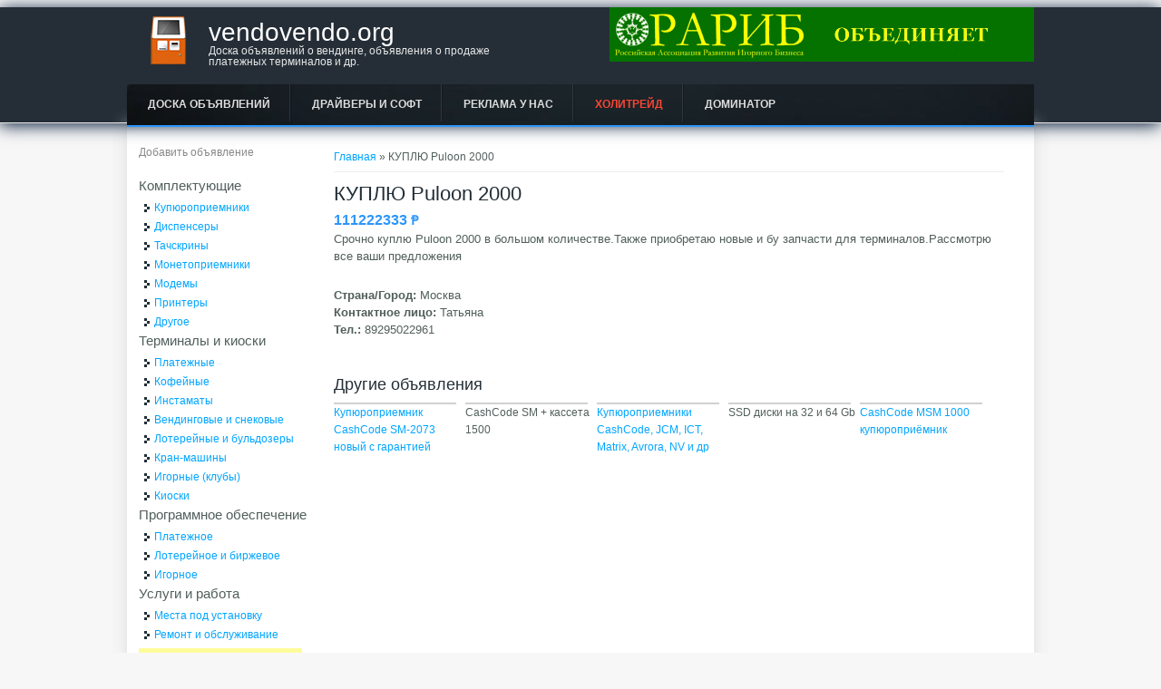

--- FILE ---
content_type: text/html; charset=utf-8
request_url: https://vendovendo.org/content/%D0%BA%D1%83%D0%BF%D0%BB%D1%8E-puloon-2000-0
body_size: 6223
content:
<!DOCTYPE html>
<html>
<head>
  <meta charset="utf-8">
  <link rel="shortcut icon" href="/sites/all/themes/creative-responsive-theme/favicon.ico" type="image/vnd.microsoft.icon">
  <link rel="canonical" href="/content/%D0%BA%D1%83%D0%BF%D0%BB%D1%8E-puloon-2000-0">
  <meta about="/content/%D0%BA%D1%83%D0%BF%D0%BB%D1%8E-puloon-2000-0" property="sioc:num_replies" content="0" datatype="xsd:integer">
  <meta content="КУПЛЮ Puloon 2000" about="/content/%D0%BA%D1%83%D0%BF%D0%BB%D1%8E-puloon-2000-0" property="dc:title">
  <meta name="description" content="Срочно куплю Puloon 2000 в большом количестве.Также приобретаю новые и бу запчасти для терминалов.Рассмотрю все ваши предложения">
  <title>КУПЛЮ Puloon 2000</title>
  <link type="text/css" rel="stylesheet" href="/sites/default/files/css/css_pbm0lsQQJ7A7WCCIMgxLho6mI_kBNgznNUWmTWcnfoE.css" media="all">
  <link type="text/css" rel="stylesheet" href="/sites/default/files/css/css_8qbdSouD-7IGaCZYrjcAAUaT5s6PvldRn484Uayuvik.css" media="all">
  <link type="text/css" rel="stylesheet" href="/sites/default/files/css/css_dFDExSHmsYm7m-XlhIPIoFclqQU24TdFCLReu7c8RE8.css" media="all">
  <link type="text/css" rel="stylesheet" href="/sites/default/files/css/css_DO3vsL_71ZnOQLH8WHgAZUEC144zIGDD-MOnNL7CVxw.css" media="all">
  <script type="text/javascript" src="/sites/default/files/js/js_xAPl0qIk9eowy_iS9tNkCWXLUVoat94SQT48UBCFkyQ.js"></script>
  <script type="text/javascript" src="/sites/default/files/js/js_9U0edGW8hgtu6ipJUreP37Fcvz5bEV4JGY2wEKhBZLo.js"></script>
  <script type="text/javascript" src="/sites/default/files/js/js_DnHHuvTlbIsCmMK4pMmLWq_maVx0f3YysGAmvKurnTc.js"></script>
  <script type="text/javascript">
  <!--//--><![CDATA[//><!--
  jQuery.extend(Drupal.settings, {"basePath":"\/","pathPrefix":"","ajaxPageState":{"theme":"creative_responsive_theme","theme_token":"Sgdza7kf2AdMVH4uJuS3OYMR7DQ53yLf6lahZSAh3ko","js":{"misc\/jquery.js":1,"misc\/jquery.once.js":1,"misc\/drupal.js":1,"public:\/\/languages\/ru_yH-YLfqPqXDznjULpu40HTVEWNGx0F-NITqZGlEuKlE.js":1,"sites\/all\/libraries\/colorbox\/jquery.colorbox-min.js":1,"modules\/colorbox\/js\/colorbox.js":1,"sites\/all\/themes\/creative-responsive-theme\/js\/custom.js":1},"css":{"modules\/system\/system.base.css":1,"modules\/system\/system.menus.css":1,"modules\/system\/system.messages.css":1,"modules\/system\/system.theme.css":1,"modules\/comment\/comment.css":1,"modules\/field\/theme\/field.css":1,"modules\/node\/node.css":1,"modules\/search\/search.css":1,"modules\/user\/user.css":1,"modules\/forum\/forum.css":1,"modules\/views\/css\/views.css":1,"sites\/all\/libraries\/colorbox\/example1\/colorbox.css":1,"modules\/ctools\/css\/ctools.css":1,"sites\/all\/themes\/creative-responsive-theme\/style.css":1,"sites\/all\/themes\/creative-responsive-theme\/media.css":1}},"colorbox":{"transition":"elastic","speed":"350","opacity":"0.85","slideshow":false,"slideshowAuto":true,"slideshowSpeed":"2500","slideshowStart":"start slideshow","slideshowStop":"stop slideshow","current":"{current} of {total}","previous":"\u041f\u0440\u0435\u0434.","next":"\u0421\u043b\u0435\u0434.","close":"\u0417\u0430\u043a\u0440\u044b\u0442\u044c","overlayClose":true,"maxWidth":"98%","maxHeight":"98%","initialWidth":"300","initialHeight":"250","fixed":false,"scrolling":false,"mobiledetect":true,"mobiledevicewidth":"480px"}});
  //--><!]]>
  </script>
</head>
<body class="html not-front not-logged-in one-sidebar sidebar-first page-node page-node- page-node-4380 node-type-obyavlenie">
  <div id="header_wrapper">
    <div id="inner_header_wrapper">
      <header id="header" role="banner">
        <div class="region region-topbanner">
          <div id="block-block-5" class="block block-block">
            <div class="content">
              <p><!--a href="https://forum.rarib.xyz/"><img style="padding:0px" src="https://forum.rarib.xyz/images/banners/655_RARIB%20-%20468%D0%A560.gif" alt="РАРИБ форум"></a--></p>
            </div>
          </div>
        </div>
        <div id="logo">
          <a href="/" title="Главная"><img src="/sites/all/themes/creative-responsive-theme/logo.png"></a>
        </div>
        <div class="region region-topbanner2">
          <div id="block-block-7" class="block block-block">
            <div class="content">
              <div class="b-topbanner2" style="width:468px;height:60px;overflow:hidden;"><a href="https://forum.rarib.xyz/"><img style="width:468px;height:60px;overflow:hidden;" src="https://forum.rarib.xyz/images/banners/655_RARIB%20-%20468%D0%A560.gif" alt="РАРИБ форум"></a></div>
            </div>
          </div>
        </div>
        <div id="site-title">
          <a href="/" title="Главная">vendovendo.org</a>
          <div id="site-description">
            Доска объявлений о вендинге, объявления о продаже платежных терминалов и др.
          </div>
        </div>
        <div class="clear"></div>
      </header>
      <div class="menu_wrapper">
        <nav id="main-menu" role="navigation">
          <a class="nav-toggle" href="#">Navigation</a>
          <div class="menu-navigation-container">
            <ul class="menu">
              <li class="first leaf">
                <a href="/" title="Объявления">Доска объявлений</a>
              </li>
              <li class="leaf">
                <a href="/%D0%B4%D1%80%D0%B0%D0%B9%D0%B2%D0%B5%D1%80%D1%8B_%D0%B8_%D0%BF%D1%80%D0%BE%D0%B3%D1%80%D0%B0%D0%BC%D0%BC%D1%8B_%D0%B4%D0%BB%D1%8F_%D1%82%D0%B0%D1%87%D1%81%D0%BA%D1%80%D0%B8%D0%BD%D0%BE%D0%B2_%D0%B8_%D0%BC%D0%BE%D0%B4%D0%B5%D0%BC%D0%BE%D0%B2" title="">Драйверы и софт</a>
              </li>
              <li class="leaf">
                <a href="/contacts" title="Контакты и обратная связь">Реклама у нас</a>
              </li>
              <li class="leaf">
                <a href="/%D0%B1%D0%B8%D1%80%D0%B6%D0%B5%D0%B2%D0%B0%D1%8F-%D0%BF%D1%80%D0%BE%D0%B3%D1%80%D0%B0%D0%BC%D0%BC%D0%B0-holytrade-i-holitrade-com">холитрейд</a>
              </li>
              <li class="last leaf">
                <a href="/content/%D0%B4%D0%BE%D0%BC%D0%B8%D0%BD%D0%B0%D1%82%D0%BE%D1%80-%D0%BE%D1%82-%D0%B1%D0%BB%D0%B0%D0%B3%D0%BE%D1%82%D0%B2%D0%BE%D1%80%D0%B8%D1%82%D0%B5%D0%BB%D1%8C%D0%BD%D0%BE%D0%B3%D0%BE-%D1%84%D0%BE%D0%BD%D0%B4%D0%B0-%D0%B3%D1%80%D0%B0%D0%BC%D0%BE%D1%82%D0%BD%D0%BE%D1%81%D1%82%D1%8C">ДОМИНАТОР</a>
              </li>
            </ul>
          </div>
          <div class="clear"></div>
        </nav>
      </div>
    </div>
  </div>
  <div id="container">
    <div class="content-sidebar-wrap">
      <div id="content">
        <div id="breadcrumbs">
          <h2 class="element-invisible">Вы здесь</h2>
          <nav class="breadcrumb">
            <a href="/">Главная</a> » КУПЛЮ Puloon 2000
          </nav>
        </div>
        <section id="post-content" role="main">
          <h1>КУПЛЮ Puloon 2000</h1>
          <div class="region region-content">
            <div id="block-system-main" class="block block-system">
              <div class="content">
                <div class="content node-obyavlenie">
                  <span class="b-node-price">111222333 <span class="b-node-price-suffix">Ᵽ</span></span>
                  <div class="field field-name-body field-type-text-with-summary field-label-hidden">
                    <div class="field-items">
                      <div class="field-item even" property="content:encoded">
                        <p>Срочно куплю Puloon 2000 в большом количестве.Также приобретаю новые и бу запчасти для терминалов.Рассмотрю все ваши предложения</p>
                      </div>
                    </div>
                  </div>
                  <div class="field field-name-field-photo field-type-image field-label-hidden">
                    <div class="field-items">
                      <div class="field-item even">
                        
                      </div>
                    </div>
                  </div>
                  <div class="field field-name-field-location field-type-text field-label-inline clearfix">
                    <div class="field-label">
                      Страна/Город: 
                    </div>
                    <div class="field-items">
                      <div class="field-item even">
                        Москва
                      </div>
                    </div>
                  </div>
                  <div class="field field-name-field-contact field-type-text field-label-inline clearfix">
                    <div class="field-label">
                      Контактное лицо: 
                    </div>
                    <div class="field-items">
                      <div class="field-item even">
                        Татьяна
                      </div>
                    </div>
                  </div>
                  <div class="field field-name-field-phone field-type-text field-label-inline clearfix">
                    <div class="field-label">
                      Тел.: 
                    </div>
                    <div class="field-items">
                      <div class="field-item even">
                        89295022961
                      </div>
                    </div>
                  </div>
                </div>
              </div>
            </div>
            <div id="block-views-sames-block" class="block block-views">
              <h2>Другие объявления</h2>
              <div class="content">
                <div class="view view-sames view-id-sames view-display-id-block view-dom-id-4371dc05c902aecf463e820abc675157">
                  <div class="view-content">
                    <div class="views-row views-row-1 views-row-odd views-row-first">
                      <div class="views-field views-field-field-photo">
                        <div class="field-content b-sames-image">
                          <a href="/content/%D0%BA%D1%83%D0%BF%D1%8E%D1%80%D0%BE%D0%BF%D1%80%D0%B8%D0%B5%D0%BC%D0%BD%D0%B8%D0%BA-cashcode-sm-2073-%D0%BD%D0%BE%D0%B2%D1%8B%D0%B9-%D1%81-%D0%B3%D0%B0%D1%80%D0%B0%D0%BD%D1%82%D0%B8%D0%B5%D0%B9-0"></a>
                        </div>
                      </div>
                      <div class="views-field views-field-title">
                        <span class="field-content"><a href="/content/%D0%BA%D1%83%D0%BF%D1%8E%D1%80%D0%BE%D0%BF%D1%80%D0%B8%D0%B5%D0%BC%D0%BD%D0%B8%D0%BA-cashcode-sm-2073-%D0%BD%D0%BE%D0%B2%D1%8B%D0%B9-%D1%81-%D0%B3%D0%B0%D1%80%D0%B0%D0%BD%D1%82%D0%B8%D0%B5%D0%B9-0">Купюроприемник CashCode SM-2073 новый с гарантией</a></span>
                      </div>
                    </div>
                    <div class="views-row views-row-2 views-row-even">
                      <div class="views-field views-field-field-photo">
                        <div class="field-content b-sames-image">
                          
                        </div>
                      </div>
                      <div class="views-field views-field-title">
                        <span class="field-content">CashCode SM + кассета 1500</span>
                      </div>
                    </div>
                    <div class="views-row views-row-3 views-row-odd">
                      <div class="views-field views-field-field-photo">
                        <div class="field-content b-sames-image">
                          <a href="/content/%D0%BA%D1%83%D0%BF%D1%8E%D1%80%D0%BE%D0%BF%D1%80%D0%B8%D0%B5%D0%BC%D0%BD%D0%B8%D0%BA%D0%B8-cashcode-jcm-ict-matrix-avrora-nv-%D0%B8-%D0%B4%D1%80-3"></a>
                        </div>
                      </div>
                      <div class="views-field views-field-title">
                        <span class="field-content"><a href="/content/%D0%BA%D1%83%D0%BF%D1%8E%D1%80%D0%BE%D0%BF%D1%80%D0%B8%D0%B5%D0%BC%D0%BD%D0%B8%D0%BA%D0%B8-cashcode-jcm-ict-matrix-avrora-nv-%D0%B8-%D0%B4%D1%80-3">Купюроприемники CashCode, JCM, ICT, Matrix, Avrora, NV и др</a></span>
                      </div>
                    </div>
                    <div class="views-row views-row-4 views-row-even">
                      <div class="views-field views-field-field-photo">
                        <div class="field-content b-sames-image">
                          
                        </div>
                      </div>
                      <div class="views-field views-field-title">
                        <span class="field-content">SSD диски на 32 и 64 Gb</span>
                      </div>
                    </div>
                    <div class="views-row views-row-5 views-row-odd views-row-last">
                      <div class="views-field views-field-field-photo">
                        <div class="field-content b-sames-image">
                          <a href="/content/cashcode-msm-1000-%D0%BA%D1%83%D0%BF%D1%8E%D1%80%D0%BE%D0%BF%D1%80%D0%B8%D1%91%D0%BC%D0%BD%D0%B8%D0%BA"></a>
                        </div>
                      </div>
                      <div class="views-field views-field-title">
                        <span class="field-content"><a href="/content/cashcode-msm-1000-%D0%BA%D1%83%D0%BF%D1%8E%D1%80%D0%BE%D0%BF%D1%80%D0%B8%D1%91%D0%BC%D0%BD%D0%B8%D0%BA">CashCode MSM 1000 купюроприёмник</a></span>
                      </div>
                    </div>
                  </div>
                </div>
              </div>
            </div>
          </div>
        </section>
      </div>
      <aside id="sidebar-first" role="complementary">
        <div class="region region-sidebar-first">
          <div id="block-block-1" class="block block-block">
            <div class="content">
              <p>Добавить объявление</p>
            </div>
          </div>
          <div id="block-block-2" class="block block-block">
            <div class="content">
              <ul class="b-menu">
                <h5><a href="/%D0%BA%D0%BE%D0%BC%D0%BF%D0%BB%D0%B5%D0%BA%D1%82%D1%83%D1%8E%D1%89%D0%B8%D0%B5_%D0%B4%D0%BB%D1%8F_%D1%82%D0%B5%D1%80%D0%BC%D0%B8%D0%BD%D0%B0%D0%BB%D0%BE%D0%B2">Комплектующие</a></h5>
                <li>
                  <ul class="b-menu-submenu__ul">
                    <li>
                      <a href="/%D0%BA%D1%83%D0%BF%D0%B8%D1%82%D1%8C_%D0%BA%D1%83%D0%BF%D1%8E%D1%80%D0%BE%D0%BF%D1%80%D0%B8%D0%B5%D0%BC%D0%BD%D0%B8%D0%BA_cashcode_itl">Купюроприемники</a>
                    </li>
                    <li>
                      <a href="/%D0%BA%D1%83%D0%BF%D0%B8%D1%82%D1%8C_%D0%B4%D0%B8%D1%81%D0%BF%D0%B5%D0%BD%D1%81%D0%B5%D1%80_Puloon_LCDM_ECDM_VCDM">Диспенсеры</a>
                    </li>
                    <li>
                      <a href="/%D0%BA%D1%83%D0%BF%D0%B8%D1%82%D1%8C_%D1%82%D0%B0%D1%87%D1%81%D0%BA%D1%80%D0%B8%D0%BD_%D0%B4%D0%BB%D1%8F_%D1%82%D0%B5%D1%80%D0%BC%D0%B8%D0%BD%D0%B0%D0%BB%D0%B0">Тачскрины</a>
                    </li>
                    <li>
                      <a href="/%D0%BA%D1%83%D0%BF%D0%B8%D1%82%D1%8C_%D0%BC%D0%BE%D0%BD%D0%B5%D1%82%D0%BE%D0%BF%D1%80%D0%B8%D0%B5%D0%BC%D0%BD%D0%B8%D0%BA_%D1%85%D0%BE%D0%BF%D0%BF%D0%B5%D1%80_%D0%B4%D0%BB%D1%8F_%D1%82%D0%B5%D1%80%D0%BC%D0%B8%D0%BD%D0%B0%D0%BB%D0%B0">Монетоприемники</a>
                    </li>
                    <li>
                      <a href="/%D0%BA%D1%83%D0%BF%D0%B8%D1%82%D1%8C_gsm_gprs_%D0%BC%D0%BE%D0%B4%D0%B5%D0%BC_siemens_mc35i_teleofis">Модемы</a>
                    </li>
                    <li>
                      <a href="/%D0%BA%D1%83%D0%BF%D0%B8%D1%82%D1%8C_%D1%82%D0%B5%D1%80%D0%BC%D0%BE%D0%BF%D1%80%D0%B8%D0%BD%D1%82%D0%B5%D1%80_%D1%87%D0%B5%D0%BA%D0%BE%D0%B2_custom_vkp_80">Принтеры</a>
                    </li>
                    <li>
                      <a href="/%D0%B4%D1%80%D1%83%D0%B3%D0%B8%D0%B5_%D0%BA%D0%BE%D0%BC%D0%BF%D0%BB%D0%B5%D0%BA%D1%82%D1%83%D1%8E%D1%89%D0%B8%D0%B5_%D0%B4%D0%BB%D1%8F_%D1%82%D0%B5%D1%80%D0%BC%D0%B8%D0%BD%D0%B0%D0%BB%D0%B0">Другое</a>
                    </li>
                  </ul>
                </li>
                <div></div>
                <h5><a href="/%D0%BA%D1%83%D0%BF%D0%B8%D1%82%D1%8C_%D1%82%D0%B5%D1%80%D0%BC%D0%B8%D0%BD%D0%B0%D0%BB%D1%8B_%D0%BA%D0%B8%D0%BE%D1%81%D0%BA%D0%B8_%D1%82%D0%BE%D1%80%D0%B3%D0%BE%D0%B2%D0%BE%D0%B5_%D0%BE%D0%B1%D0%BE%D1%80%D1%83%D0%B4%D0%BE%D0%B2%D0%B0%D0%BD%D0%B8%D0%B5">Терминалы и киоски</a></h5>
                <li>
                  <ul class="b-menu-submenu__ul">
                    <li>
                      <a href="/%D0%BA%D1%83%D0%BF%D0%B8%D1%82%D1%8C_%D0%BF%D0%BB%D0%B0%D1%82%D0%B5%D0%B6%D0%BD%D1%8B%D0%B9_%D1%82%D0%B5%D1%80%D0%BC%D0%B8%D0%BD%D0%B0%D0%BB_%D0%BE%D0%BF%D0%BB%D0%B0%D1%82%D1%8B_qiwi">Платежные</a>
                    </li>
                    <li>
                      <a href="/%D0%BA%D1%83%D0%BF%D0%B8%D1%82%D1%8C_%D0%BA%D0%BE%D1%84%D0%B5%D0%B9%D0%BD%D1%8B%D0%B9_%D0%B0%D0%BF%D0%BF%D0%B0%D1%80%D0%B0%D1%82_%D0%B1%D1%83_%D0%B8_%D0%BD%D0%BE%D0%B2%D1%8B%D0%B9">Кофейные</a>
                    </li>
                    <li>
                      <a href="/%D0%BA%D1%83%D0%BF%D0%B8%D1%82%D1%8C-%D0%B8%D0%BD%D1%81%D1%82%D0%B0%D0%BC%D0%B0%D1%82-%D0%B1%D0%B8%D0%B7%D0%BD%D0%B5%D1%81-%D0%BD%D0%B0-%D0%B8%D0%BD%D1%81%D1%82%D0%B0%D0%B1%D1%83%D0%B4%D0%BA%D0%B0%D1%85-%D0%BF%D0%B5%D1%87%D0%B0%D1%82%D1%8C-%D0%B8%D0%BD%D1%81%D1%82%D0%B0%D0%B3%D1%80%D0%B0%D0%BC">Инстаматы</a>
                    </li>
                    <li>
                      <a href="/%D0%BA%D1%83%D0%BF%D0%B8%D1%82%D1%8C_%D0%B2%D0%B5%D0%BD%D0%B4%D0%B8%D0%BD%D0%B3%D0%BE%D0%B2%D1%8B%D0%B5_%D0%B0%D0%BF%D0%BF%D0%B0%D1%80%D0%B0%D1%82%D1%8B_%D0%B8_%D0%B0%D0%B2%D1%82%D0%BE%D0%BC%D0%B0%D1%82%D1%8B">Вендинговые и снековые</a>
                    </li>
                    <li>
                      <a href="/%D0%BA%D1%83%D0%BF%D0%B8%D1%82%D1%8C_%D0%BB%D0%BE%D1%82%D0%B5%D1%80%D0%B5%D0%B9%D0%BD%D1%8B%D0%B9_%D1%82%D0%B5%D1%80%D0%BC%D0%B8%D0%BD%D0%B0%D0%BB_%D0%B1%D1%83%D0%BB%D1%8C%D0%B4%D0%BE%D0%B7%D0%B5%D1%80_%D0%B0%D0%BF%D0%BF%D0%B0%D1%80%D0%B0%D1%82_%D0%B1%D1%83_%D0%B8_%D0%BD%D0%BE%D0%B2%D1%8B%D0%B9">Лотерейные и бульдозеры</a>
                    </li>
                    <li>
                      <a href="/%D0%BA%D1%83%D0%BF%D0%B8%D1%82%D1%8C_%D0%B0%D0%BF%D0%BF%D0%B0%D1%80%D0%B0%D1%82_%D0%BA%D1%80%D0%B0%D0%BD-%D0%BC%D0%B0%D1%88%D0%B8%D0%BD%D1%83_%D1%85%D0%B2%D0%B0%D1%82%D0%B0%D0%B9%D0%BA%D1%83_%D0%B1%D1%83_%D0%B8_%D0%BD%D0%BE%D0%B2%D1%8B%D0%B9">Кран-машины</a>
                    </li>
                    <li>
                      <a href="/%D0%BA%D1%83%D0%BF%D0%B8%D1%82%D1%8C_%D0%B8%D0%B3%D1%80%D0%BE%D0%B2%D0%BE%D0%B9_%D1%82%D0%B5%D1%80%D0%BC%D0%B8%D0%BD%D0%B0%D0%BB">Игорные (клубы)</a>
                    </li>
                    <li>
                      <a href="/%D0%BA%D1%83%D0%BF%D0%B8%D1%82%D1%8C_%D1%82%D0%BE%D1%80%D0%B3%D0%BE%D0%B2%D1%8B%D0%B9_%D0%BB%D0%BE%D1%82%D0%B5%D1%80%D0%B5%D0%B9%D0%BD%D1%8B%D0%B9_%D0%BA%D0%B8%D0%BE%D1%81%D0%BA_%D0%B1%D1%83_%D0%B8_%D0%BD%D0%BE%D0%B2%D1%8B%D0%B9">Киоски</a>
                    </li>
                  </ul>
                </li>
                <h5><a href="/%D0%BF%D1%80%D0%BE%D0%B3%D1%80%D0%B0%D0%BC%D0%BC%D0%BD%D0%BE%D0%B5_%D0%BE%D0%B1%D0%B5%D1%81%D0%BF%D0%B5%D1%87%D0%B5%D0%BD%D0%B8%D0%B5_%D1%81%D0%BE%D1%84%D1%82_%D0%B4%D0%BB%D1%8F_%D1%82%D0%B5%D1%80%D0%BC%D0%B8%D0%BD%D0%B0%D0%BB%D0%BE%D0%B2">Программное обеспечение</a></h5>
                <li>
                  <ul class="b-menu-submenu__ul">
                    <li>
                      <a href="/%D0%BF%D0%BE%D0%B4%D0%BA%D0%BB%D1%8E%D1%87%D0%B5%D0%BD%D0%B8%D0%B5_%D1%82%D0%B5%D1%80%D0%BC%D0%B8%D0%BD%D0%B0%D0%BB%D0%B0_%D0%BA_%D0%BF%D0%BB%D0%B0%D1%82%D0%B5%D0%B6%D0%BD%D1%8B%D0%BC_%D1%81%D0%B8%D1%81%D1%82%D0%B5%D0%BC%D0%B0%D0%BC_QIWI">Платежное</a>
                    </li>
                    <li>
                      <a href="/%D0%BF%D0%BE%D0%B4%D0%BA%D0%BB%D1%8E%D1%87%D0%B5%D0%BD%D0%B8%D0%B5_%D0%BA_%D0%BF%D0%BE_%D0%B4%D0%BB%D1%8F_%D0%BB%D0%BE%D1%82%D0%B5%D1%80%D0%B5%D0%B9%D0%BD%D1%8B%D1%85_%D1%82%D0%B5%D1%80%D0%BC%D0%B8%D0%BD%D0%B0%D0%BB%D0%BE%D0%B2_%D0%BA%D0%BB%D1%83%D0%B1%D0%BE%D0%B2_%D0%BA%D0%B8%D0%BE%D1%81%D0%BA%D0%BE%D0%B2">Лотерейное и биржевое</a>
                    </li>
                    <li>
                      <a href="/%D0%BF%D0%BE%D0%B4%D0%BA%D0%BB%D1%8E%D1%87%D0%B5%D0%BD%D0%B8%D0%B5_%D0%BA_%D0%BF%D0%BE_%D0%B4%D0%BB%D1%8F_%D0%BA%D0%BB%D1%83%D0%B1%D0%BE%D0%B2_%D0%B8_%D0%BA%D0%B8%D0%BE%D1%81%D0%BA%D0%BE%D0%B2">Игорное</a>
                    </li>
                  </ul>
                </li>
                <h5><a href="/%D1%83%D1%81%D0%BB%D1%83%D0%B3%D0%B8_%D0%B8_%D1%80%D0%B0%D0%B1%D0%BE%D1%82%D0%B0">Услуги и работа</a></h5>
                <li>
                  <ul class="b-menu-submenu__ul">
                    <li>
                      <a href="/%D0%B0%D1%80%D0%B5%D0%BD%D0%B4%D0%B0_%D0%BC%D0%B5%D1%81%D1%82%D0%B0_%D0%BF%D0%BE%D0%B4_%D0%BF%D0%BB%D0%B0%D1%82%D0%B5%D0%B6%D0%BD%D1%8B%D0%B9_%D1%82%D0%B5%D1%80%D0%BC%D0%B8%D0%BD%D0%B0%D0%BB_%D0%BE%D0%BF%D0%BB%D0%B0%D1%82%D1%8B">Места под установку</a>
                    </li>
                    <li>
                      <a href="/%D0%B8%D0%BD%D0%BA%D0%B0%D1%81%D1%81%D0%B0%D1%86%D0%B8%D1%8F_%D0%BE%D0%B1%D1%81%D0%BB%D1%83%D0%B6%D0%B8%D0%B2%D0%B0%D0%BD%D0%B8%D0%B5_%D0%BF%D0%BB%D0%B0%D1%82%D0%B5%D0%B6%D0%BD%D1%8B%D1%85_%D1%82%D0%B5%D1%80%D0%BC%D0%B8%D0%BD%D0%B0%D0%BB%D0%BE%D0%B2_%D0%BE%D0%BF%D0%BB%D0%B0%D1%82%D1%8B">Ремонт и обслуживание</a>
                    </li>
                  </ul>
                </li>
              </ul>
            </div>
          </div>
          <div id="block-block-3" class="block block-block">
            <div class="content">
              <script async src="//pagead2.googlesyndication.com/pagead/js/adsbygoogle.js"></script>
              <p><ins class="adsbygoogle" style="display:inline-block;width:180px;height:150px" data-ad-client="ca-pub-7061119103352094" data-ad-slot="4413652658"></ins></p>
              <script>
              <!--//--><![CDATA[// ><!--

              (adsbygoogle = window.adsbygoogle || []).push({});

              //--><!]]>
              </script>
            </div>
          </div>
          <div id="block-user-login" class="block block-user">
            <h2>Вход на сайт</h2>
            <div class="content">
              <form action="/content/%D0%BA%D1%83%D0%BF%D0%BB%D1%8E-puloon-2000-0?destination=node/4380" method="post" id="user-login-form" accept-charset="UTF-8" name="user-login-form">
                <div>
                  <div class="form-item form-type-textfield form-item-name">
                    <label for="edit-name">Имя пользователя <span class="form-required" title="Это поле обязательно для заполнения.">*</span></label> <input type="text" id="edit-name" name="name" value="" size="15" maxlength="60" class="form-text required">
                  </div>
                  <div class="form-item form-type-password form-item-pass">
                    <label for="edit-pass">Пароль <span class="form-required" title="Это поле обязательно для заполнения.">*</span></label> <input type="password" id="edit-pass" name="pass" size="15" maxlength="128" class="form-text required">
                  </div>
                  <div class="item-list">
                    <ul>
                      <li class="first">
                        <a href="/advertiser/register" title="Регистрация">Регистрация</a>
                      </li>
                      <li class="last">
                        <a href="/advertiser/password" title="Запросить новый пароль по электронной почте.">Забыли пароль?</a>
                      </li>
                    </ul>
                  </div>
<input type="hidden" name="form_build_id" value="form-Rs3xvSQTPbx5DRvBCrhbXsSmd9nY6fBSbcH65OTOL7M"> <input type="hidden" name="form_id" value="user_login_block">
                  <div class="form-actions form-wrapper" id="edit-actions">
                    <input type="submit" id="edit-submit" name="op" value="Войти" class="form-submit">
                  </div>
                </div>
              </form>
            </div>
          </div>
        </div>
      </aside>
    </div>
  </div>
  <div id="footer">
    <div id="footer_wrapper"></div>
    <div class="footer_credit">
      <div class="footer_inner_credit">
        <div id="copyright">
          <p class="copyright">Авторские права (Copyright) © 2017, vendovendo.org<br>
          Администрация сайта не несет ответственности за опубликованные материалы.</p>
          <div style="float:right;">
            <noscript>
            <div></div>
</noscript>
          </div>
          <div class="clear"></div>
        </div>
      </div>
    </div>
  </div>

<!-- Yandex.Metrika counter -->
<script type="text/javascript" >
   (function(m,e,t,r,i,k,a){m[i]=m[i]||function(){(m[i].a=m[i].a||[]).push(arguments)};
   m[i].l=1*new Date();
   for (var j = 0; j < document.scripts.length; j++) {if (document.scripts[j].src === r) { return; }}
   k=e.createElement(t),a=e.getElementsByTagName(t)[0],k.async=1,k.src=r,a.parentNode.insertBefore(k,a)})
   (window, document, "script", "https://mc.yandex.ru/metrika/tag.js", "ym");

   ym(95299403, "init", {
        clickmap:true,
        trackLinks:true,
        accurateTrackBounce:true,
        webvisor:true
   });
</script>
<noscript><div><img src="https://mc.yandex.ru/watch/95299403" style="position:absolute; left:-9999px;" alt="" /></div></noscript>
<!-- /Yandex.Metrika counter -->

<script defer src="https://static.cloudflareinsights.com/beacon.min.js/vcd15cbe7772f49c399c6a5babf22c1241717689176015" integrity="sha512-ZpsOmlRQV6y907TI0dKBHq9Md29nnaEIPlkf84rnaERnq6zvWvPUqr2ft8M1aS28oN72PdrCzSjY4U6VaAw1EQ==" data-cf-beacon='{"version":"2024.11.0","token":"891b08537a6c435b9cd91a2278c238bc","r":1,"server_timing":{"name":{"cfCacheStatus":true,"cfEdge":true,"cfExtPri":true,"cfL4":true,"cfOrigin":true,"cfSpeedBrain":true},"location_startswith":null}}' crossorigin="anonymous"></script>
</body>
</html>


--- FILE ---
content_type: text/html; charset=utf-8
request_url: https://www.google.com/recaptcha/api2/aframe
body_size: 267
content:
<!DOCTYPE HTML><html><head><meta http-equiv="content-type" content="text/html; charset=UTF-8"></head><body><script nonce="AhcpFxZaVruWiwP3TDfirA">/** Anti-fraud and anti-abuse applications only. See google.com/recaptcha */ try{var clients={'sodar':'https://pagead2.googlesyndication.com/pagead/sodar?'};window.addEventListener("message",function(a){try{if(a.source===window.parent){var b=JSON.parse(a.data);var c=clients[b['id']];if(c){var d=document.createElement('img');d.src=c+b['params']+'&rc='+(localStorage.getItem("rc::a")?sessionStorage.getItem("rc::b"):"");window.document.body.appendChild(d);sessionStorage.setItem("rc::e",parseInt(sessionStorage.getItem("rc::e")||0)+1);localStorage.setItem("rc::h",'1768985393007');}}}catch(b){}});window.parent.postMessage("_grecaptcha_ready", "*");}catch(b){}</script></body></html>

--- FILE ---
content_type: text/css;charset=UTF-8
request_url: https://vendovendo.org/sites/default/files/css/css_DO3vsL_71ZnOQLH8WHgAZUEC144zIGDD-MOnNL7CVxw.css
body_size: 7352
content:
html,body,div,span,applet,object,iframe,h1,h2,h3,h4,h5,h6,p,blockquote,pre,a,abbr,acronym,address,big,cite,code,del,dfn,em,img,ins,kbd,q,s,samp,small,strike,strong,sub,sup,tt,var,b,u,i,center,dl,dt,dd,ol,ul,li,fieldset,form,label,legend,table,caption,tbody,tfoot,thead,tr,th,td,article,aside,canvas,details,embed,figure,figcaption,footer,header,hgroup,menu,nav,output,ruby,section,summary,time,mark,audio,video{margin:0;padding:0;border:0;font-size:100%;font:inherit;vertical-align:baseline;}article,aside,details,figcaption,figure,footer,header,hgroup,menu,nav,section{display:block;}ol,ul{list-style:none;}table{border-collapse:collapse;border-spacing:0;}.clear{clear:both;display:block;overflow:hidden;visibility:hidden;width:0;height:0;}.clear:after{clear:both;content:' ';display:block;font-size:0;line-height:0;visibility:hidden;width:0;height:0;}* html .clear{height:1%;}body{background:rgb(247,247,247);color:#515F5C;font-family:Georgia,Arial,Helvetica,sans-serif;font-size:12px;line-height:160%;}a{color:#00a5ff;text-decoration:none;}a:hover{color:#21759b;}h1,h2,h3,h4,h5,h6{color:rgb(34,46,54);font-family:Georgia,"Arial","Helvetica",sans-serif;font-weight:normal;margin-bottom:6px;line-height:125%;}h1{font-size:32px;}h2{font-size:24px;}h3{font-size:18px;}h4{font-size:16px;}h5{font-size:15px;}h6{font-size:14px;}p{margin-bottom:18px;}table{border-collapse:collapse;border-spacing:0;margin-bottom:15px;width:100%;}th,tr,td{vertical-align:middle;}.sticky-header th,.sticky-table th{border-bottom:3px solid #ccc;padding-right:1em;text-align:left;}table{background:#ececec;border:1px solid #bbbbbb;}th{background:#dbdbdb;padding:5px 4px;text-shadow:1px 1px #fff;border-right:1px solid #c8c7c7;color:#333;}td{background:#ebebeb;color:#747474;text-align:left;padding-left:4px;border-right:1px solid #c8c7c7;border-bottom:1px solid #c8c7c7;}code{background:#d8d8d8;text-shadow:1px 1px #fff;border:1px solid #bbbbbb;display:block;padding:7px;margin:5px 0;border-radius:7px;}mark{background-color:#fdfc9b;font-style:italic;font-weight:bold;}del{text-decoration:line-through;}hr{border:none;border-top:#EEE 1px solid;}dt{font-weight:bold;margin-bottom:24px;}dd{margin-left:30px;margin-bottom:24px;}ul{list-style-type:disc;margin-left:15px;margin-bottom:12px;}ul ul{list-style-type:square;margin-bottom:0;}ul ul ul{list-style-type:circle;}ol{list-style-type:decimal;margin-left:30px;margin-bottom:24px;}ol ol{list-style:upper-alpha;margin-bottom:0}ol ol ol{list-style:lower-roman;}ol ol ol ol{list-style:lower-alpha;}abbr,acronym{border-bottom:#999 1px dotted;cursor:help;}big{font-size:1.3em;}cite,em{font-style:italic;}ins{background-color:#fdfc9b;text-decoration:none;}pre{background:#d8d8d8;text-shadow:1px 1px #fff;border:1px solid #bbbbbb;padding:7px;margin:5px 0;border-radius:7px;}blockquote,q{quotes:none;border:1px solid #bbbbbb;background:#d8d8d8 url(/sites/all/themes/creative-responsive-theme/images/quote.png) no-repeat;padding:10px 5px 5px 47px;text-shadow:1px 1px #fff;margin:5px 0;border-radius:7px;}blockquote:before,blockquote:after,q:before,q:after{content:'';content:none;}strong{font-weight:bold;}sup,sub{height:0;line-height:1;vertical-align:baseline;position:relative;font-size:10px;}sup{bottom:1ex;}sub{top:.5ex;}img,video{height:auto;}video{display:block;}audio{max-width:100%;}.content a img{padding:5px;background:#FFF;border:#EEE 1px solid;}.content a:hover img{background:#F0F0F0;}#inner_header_wrapper{position:relative;margin:0 auto;border-bottom:1px solid #EBEBEB;position:relative;-webkit-box-shadow:-1px 2px 18px rgb(2,23,54);-moz-box-shadow:-1px 2px 18px rgb(2,23,54);box-shadow:-1px 2px 18px rgb(2,23,54);}#header_wrapper{background:#252E37;}#header{max-width:1000px;margin:0 auto;}#logo{float:left;margin:2px 10px 0;}#site-title a,#site-description{color:#fff;font-weight:300;}#site-title,#site-description{float:left;}#site-title{margin:14px 0;font-size:28px;font-weight:bold;}#site-title a{float:left;line-height:100%;}#site-description{color:#E7E7E7;margin:0;float:left;clear:both;font-size:12px;line-height:100%;}#main-menu{max-width:1000px;margin:0 auto;position:relative;z-index:11;top:5px;border-bottom:2px solid rgb(43,150,250);background:url(/sites/all/themes/creative-responsive-theme/images/bg-menu.jpg);box-shadow:0 4px 4px 0 rgba(0,0,0,0.03);-webkit-box-shadow:0 4px 4px 0 rgba(0,0,0,0.03);-moz-box-shadow:0 4px 4px 0 rgba(0,0,0,0.03);-o-box-shadow:0 4px 4px 0 rgba(0,0,0,0.03);}#main-menu ul{float:left;padding:0;margin:0;list-style:none;font-size:13px;}#main-menu li{background:url(/sites/all/themes/creative-responsive-theme/images/nav-border.png) no-repeat right 0;position:relative;float:left;padding:0;margin:0;font-size:14px;}#main-menu ul li:first-child{padding-left:0;}ul,ol,div.item-list ul{margin:5px 0 5px 0;padding:0;}ul li,ul.menu li,ul.links li,.item-list ul li{background:url(/sites/all/themes/creative-responsive-theme/images/marker.png) no-repeat scroll 4px center rgba(0,0,0,0);list-style:none outside none;margin:0 0 2px;padding:0 0 0 15px;}#main-menu a{display:block;color:#ddd;text-align:center;padding:13px 23px;text-decoration:none;font-size:12px;text-transform:uppercase;font-weight:bold;}#main-menu a:hover,#main-menu li a.active{color:#FFF;text-decoration:none;background:url(/sites/all/themes/creative-responsive-theme/images/li-hover.png) center;}#main-menu li li a.active{background:rgb(30,39,46);}.drop-down-toggle{position:absolute;top:7px;right:16px;display:none;width:20px;height:20px;border-radius:15px;background:#333;background:-moz-linear-gradient(#333,#444);background:-webkit-linear-gradient(#333,#444);background:-o-linear-gradient(#333,#444);background:-ms-linear-gradient(#333,#444);background:linear-gradient(#333,#444);border:#aaa 3px solid;}.drop-down-arrow{display:block;width:0;height:0;margin:8px 0 0 5px;border-top:5px solid #aaa;border-left:transparent 5px solid;border-right:transparent 5px solid;}#main-menu li li{float:none;min-width:190px;padding:0;margin:0;}#main-menu li li a{color:#C5C5C5;min-width:150px;margin:0;background:#1e272e;border-top:1px solid #333;font-size:11px;text-align:left;overflow:hidden;padding:3% 5%;font-weight:normal;}#main-menu li li:first-child > a{border-top:none;}#main-menu li li a:hover{background:rgb(39,50,60);}#main-menu li ul{display:none;position:absolute;z-index:9999;min-width:190px;height:auto;padding:0;margin:0;box-shadow:0 0 3px #333;}#main-menu li ul ul{margin:-33px 0 0 190px !important;}#main-menu li:hover > ul,#main-menu li li:hover > ul,#main-menu li li li:hover > ul{display:block;}#main-menu .nav-toggle{display:none;}#main-menu ul li.leaf,#main-menu ul li.expanded,#main-menu ul li.collapsed{list-style:none;}#main-menu ul.menu li{margin:0;}#main-menu li.expanded,#main-menu li.collapsed,#main-menu li.leaf{margin:0;padding:0;}#container{clear:both;margin:0 auto;max-width:1000px;min-height:100%;overflow:hidden;padding:1%;background:#fff;-webkit-box-sizing:border-box;-moz-box-sizing:border-box;box-sizing:border-box;-moz-box-shadow:0px 2px 18px rgb(221,221,221);-webkit-box-shadow:0px 2px 18px rgb(221,221,221);box-shadow:0px 2px 18px rgb(221,221,221);}.region-slideshow{padding:1%;}#slider{background:transparent;position:relative;box-shadow:none;overflow:visible;}.nivo-caption{background:rgba(255,255,255,.6);margin:20px;width:60%;font-size:13px;padding:20px;border-left:4px solid rgb(50,165,231);font-family:Arial,sans-serif;color:rgb(0,0,0);line-height:120%;}.slider-wrapper #slider{position:relative;overflow:hidden;margin:0 auto;overflow:hidden;position:relative;z-index:1;width:100%;-webkit-box-sizing:border-box;-moz-box-sizing:border-box;box-sizing:border-box;}.theme-default .nivo-controlNav{padding:20px 0 0 0;}#slider a:active{outline:none;}.slides,.flex-control-nav{margin:0;padding:0;list-style:none;}.slides{width:100%;overflow:hidden;}#slider .slides > li{display:none;position:relative;margin:0;}#slider .slides li:first-child{display:list-item;}.flex-pauseplay span{text-transform:capitalize;}.slides:after{content:".";display:block;clear:both;visibility:hidden;line-height:0;height:0;}.flex-control-nav{position:absolute;right:4%;bottom:7.3%;text-align:center;}.flex-control-nav li{display:inline-block;margin:0 0 0 15px;}.flex-control-nav li:first-child{margin:0;}.flex-control-nav li a{display:block;width:24px;height:24px;box-shadow:0 0 3px #999;cursor:pointer;background:#e9e9e9;color:#333;font-weight:bold;line-height:24px;}.flex-control-nav li a.active,.flex-control-nav li a:hover{background:#fff;}#slider .post{padding:1.83%;margin:0;box-shadow:none;background:none;}#slider .entry-container{float:right;max-width:50%;}#slider .slide-image{max-width:49%;padding:0.47%;background:#E9E9E9;}#slider .entry-header,#slider .entry-summary{margin-left:5%;}#slider .entry-title{margin-left:0;margin-bottom:15px;}.content-sidebar-wrap{float:left;width:100%;}.front .content-sidebar-wrap{margin-top:20px;}.content-sidebar-wrap #content{display:inline;margin-bottom:2.7%;float:right;width:100%;}#sidebar-first{color:#888;float:left;}#sidebar-second{color:#888;float:right;}body.two-sidebars .content-sidebar-wrap{width:80%;}body.two-sidebars #content{width:75%;}body.two-sidebars #sidebar-first{width:24%;}body.two-sidebars #sidebar-second{width:19%;}body.sidebar-first .content-sidebar-wrap{width:100%;}body.sidebar-first #content{width:80%;}body.sidebar-first #sidebar-first{width:19%;}body.sidebar-second .content-sidebar-wrap{width:80%;}body.sidebar-second #content{width:100%;}body.sidebar-second #sidebar-second{width:19%;}#post-content{padding:0 20px;}.breadcrumb{margin:0 20px;padding-top:5px;margin-bottom:10px;border-bottom:#eee 1px solid;}#head,#content,#sidebar-second,#sidebar-first{margin-top:10px;}.node{margin:20px 0;}.node h2.title{font-size:20px;}.node h2.title a{color:#000;}.block{margin-bottom:1%;}.block > h2{font-size:18px;font-weight:normal;margin:5px 0px;padding:0px 0px 4px 0px;}.theme-default .nivo-directionNav a{background:url(/sites/all/themes/creative-responsive-theme/images/arrows.png) no-repeat;}.theme-default a.nivo-nextNav{background-position:-30px 0;}#footer-area .block > h2{margin-bottom:10px;font-size:16px;font-weight:bold;}#footer-area ul.menu li a.active{color:#ddd;}.region-front-welcome{background:url(/sites/all/themes/creative-responsive-theme/images/hr.png) top center no-repeat;padding-top:2%;margin-top:3%;}.region-front-welcome h2{margin-bottom:10px;font-size:16px;text-transform:uppercase;}.submitted{-moz-border-radius:4px;-webkit-border-radius:4px;background:rgb(247,247,247);border:1px solid rgb(236,236,236);border-radius:4px;clear:both;color:rgb(56,56,56);display:inline-block;margin-bottom:5px;padding:2px 8px;}.links{color:#000;margin-top:10px;font-size:14px;}ul.links{margin:0;}.links li a{-moz-border-radius:4px;-webkit-border-radius:4px;background:#696F72;border-radius:4px;color:#FFF;font-weight:normal;padding:4px 8px;}.links li a:hover{background:#000;color:#DDD;}table.cke_editor{background:transparent;border:0;}table.cke_editor td{background:transparent;padding:0;border:0;}.poll .vote-form .choices .title{font-size:14px;font-weight:normal;line-height:2;}.poll .vote-form .choices{margin:0;}.form-submit{cursor:pointer;margin:5px;}input.form-checkbox,input.form-radio{vertical-align:baseline;}.form-text{padding:4px 5px;}#user-login-form .form-text{width:90%;}.item-list ul{margin:0;padding:0 0 0 1.5385em;}ul.inline{clear:both;}ul.inline li{margin:0;padding:0;}.tabs-wrapper{border-bottom:1px solid #b7b7b7;margin:0 0 5px 0;}ul.primary{border:none;margin:0;padding:0;}ul.primary li a{background:none;border:none;display:block;float:left;line-height:1.5385em;margin:0;padding:0 1em;border-radius:4px 4px 0 0;margin-right:5px;}ul.primary li a:hover,ul.primary li a.active{background:#666;border:none;color:#fff;}ul.primary li a:hover{background:#888;text-decoration:none;}ul.secondary{background:#666;border-bottom:none;clear:both;margin:0;padding:0;}ul.secondary li{border-right:none;}ul.secondary li a,ul.secondary li a:link{border:none;color:#ccc;display:block;float:left;line-height:1.5385em;padding:0 1em;}ul.secondary li a:hover,ul.secondary li a.active{background:#888;color:#fff;text-decoration:none;}ul.secondary a.active{border-bottom:none;}.field-name-field-tags{margin:0 0 10px 0;}.field-name-field-tags a{display:inline-block;background:url(/sites/all/themes/creative-responsive-theme/images/tag.png) no-repeat;padding:0px 8px 0 16px;height:22px;text-shadow:1px 1px #fff;border-radius:2px;font-size:12px;}.field-name-field-tags .field-item{margin:0 1em 0 0;}.field-name-field-tags div{display:inline;}.profile{margin:1.5385em 0;}.profile dd{margin-bottom:1.5385em;}.profile h3{border:none;}.profile dt{margin-bottom:0;}.password-parent{width:36em;}.item-list .pager li{background:#cfcfcf;border-radius:3px;margin-right:4px;text-shadow:1px 1px #fff;}.field-name-taxonomy-forums div{display:inline;margin-top:4px;}#forum .title{font-size:16px;}#forum .submitted{font-size:12px;font-family:Lucida Grande,Verdana,Arial,sans-serif;background:transparent;padding:0;}#forum .container{background:#a1a1a1;color:#fff;}#forum .container a{color:#000;font-weight:bold;}#forum div.indent{margin-left:2px;}.forum-starter-picture{float:left;padding:4px;border:1px solid #d9d9d9;margin:5px 7px 5px 0;}#forum th{background:#434343;text-shadow:none;color:#fff;}#forum th a{color:#fff;}#forum td.forum .icon,#forum .icon div{background:url(/sites/all/themes/creative-responsive-theme/images/no-new-posts.png) no-repeat;width:35px;height:35px;}#forum .name a{font-size:16px;}img{outline:0;}img.scale-with-grid{max-width:100%;height:auto;}.comment h2.title{margin-bottom:1em;}.comment div.user-picture img{margin-left:0;}.comment{margin-bottom:20px;display:table;vertical-align:top;}.comment .attribution{display:table-cell;padding:0 35px 0 0;vertical-align:top;overflow:hidden;}.comment .attribution img{margin:0;border:1px solid #d3d7d9;}.comment .attribution .username{white-space:nowrap;}.comment .comment-submitted p{margin:4px 0;font-size:1.071em;line-height:1.2;}.comment .comment-submitted .comment-time{font-size:0.786em;}.comment .comment-submitted .comment-permalink{font-size:0.786em;text-transform:lowercase;}.comment .content{font-size:0.929em;line-height:1.6;}.comment .comment-arrow{background:url(/sites/all/themes/creative-responsive-theme/images/comment-arrow.gif) no-repeat 0 center transparent;border-left:1px solid;border-right:1px solid;height:40px;margin-left:-36px;margin-top:15px;position:absolute;width:20px;}.comment .comment-text{padding:0 25px 10px 35px;display:table-cell;vertical-align:top;position:relative;width:100%;border-left:1px 
  solid #d3d7d9;}.comment .indented{margin-left:40px;}.comment-unpublished{margin-right:5px;padding:5px 2px 5px 5px;}.comment .comment-text .comment-arrow{border-left:1px solid #ffffff;border-right:1px solid #ffffff;}fieldset{background:#ffffff;border:1px solid #cccccc;margin-top:10px;margin-bottom:32px;padding:0 0 10px;position:relative;top:12px;-khtml-border-radius:4px;-moz-border-radius:4px;-webkit-border-radius:4px;border-radius:4px;}.fieldset-wrapper{margin-top:25px;}.node-form .vertical-tabs .fieldset-wrapper{margin-top:0;}.filter-wrapper{top:0;padding:1em 0 0.2em;-khtml-border-radius-topright:0;-khtml-border-radius-topleft:0;-moz-border-radius-topright:0;-moz-border-radius-topleft:0;-webkit-border-top-left-radius:0;-webkit-border-top-right-radius:0;border-top-left-radius:0;border-top-right-radius:0;}.filter-help a{font-size:0.857em;padding:2px 20px 0;}.filter-wrapper .form-item label{margin-right:10px;}.filter-wrapper .form-item{padding:0 0 0.5em 0.5em;}.filter-guidelines{padding:0 1.5em 0 0.5em;}fieldset.collapsed{background:transparent;-khtml-border-radius:0;-moz-border-radius:0;-webkit-border-radius:0;border-radius:0;}fieldset legend{background:#dbdbdb;border:1px solid #ccc;border-bottom:none;display:block;height:2em;left:-1px;line-height:2;padding:0;position:absolute;text-indent:10px;text-shadow:0 1px 0 #fff;top:-12px;width:100%;-khtml-border-radius-topleft:4px;-moz-border-radius-topleft:4px;-webkit-border-top-left-radius:4px;border-top-left-radius:4px;-khtml-border-radius-topright:4px;-moz-border-radius-topright:4px;-webkit-border-top-right-radius:4px;border-top-right-radius:4px;}fieldset.collapsed legend{-khtml-border-radius:4px;-moz-border-radius:4px;-webkit-border-radius:4px;border-radius:4px;}fieldset .fieldset-wrapper{padding:0 10px;}fieldset .fieldset-description{margin-top:5px;margin-bottom:1em;line-height:1.4;font-style:italic;}input{margin:2px 0;padding:4px;}input,textarea{font-size:0.929em;}textarea{line-height:1.5;}textarea.form-textarea,select.form-select{padding:4px;}input.form-text,textarea.form-textarea,select.form-select{border:1px solid #ccc;}.password-suggestions ul li{margin-left:1.2em;}.form-item{margin-bottom:1px;margin-top:2px;}.form-item label{font-size:0.929em;}.form-type-radio label,.form-type-checkbox label{margin-left:4px;}.form-type-radio .description,.form-type-checkbox .description{margin-left:2px;}.form-actions{padding-top:10px;}button,input[type="submit"],input[type="reset"],input[type="button"]{background-image:-ms-linear-gradient(top,#FFFFFF 0%,#E3E3E3 100%);background-image:-moz-linear-gradient(top,#FFFFFF 0%,#E3E3E3 100%);background-image:-o-linear-gradient(top,#FFFFFF 0%,#E3E3E3 100%);background-image:-webkit-gradient(linear,left top,left bottom,color-stop(0,#FFFFFF),color-stop(1,#E3E3E3));background-image:-webkit-linear-gradient(top,#FFFFFF 0%,#E3E3E3 100%);background-image:linear-gradient(top,#FFFFFF 0%,#E3E3E3 100%);filter:progid:DXImageTransform.Microsoft.gradient(startColorstr='#FFFFFF',endColorstr='#E3E3E3');border:1px solid #dbdbdb;-moz-border-radius:6px;-webkit-border-radius:6px;-o-border-radius:6px;-ms-border-radius:6px;-khtml-border-radius:6px;border-radius:6px;-moz-box-shadow:inset 0 1px 0 0 white;-webkit-box-shadow:inset 0 1px 0 0 white;-o-box-shadow:inset 0 1px 0 0 white;box-shadow:inset 0 1px 0 0 white;color:#333333;text-shadow:0 1px 0 white;position:relative;font-weight:bold;padding:8px 1em 9px 1em;}button:hover,input[type="submit"]:hover,input[type="reset"]:hover,input[type="button"]:hover{background-image:-ms-linear-gradient(top,#DBDBDB 0%,#F2F2F2 100%);background-image:-moz-linear-gradient(top,#DBDBDB 0%,#F2F2F2 100%);background-image:-o-linear-gradient(top,#DBDBDB 0%,#F2F2F2 100%);background-image:-webkit-gradient(linear,left top,left bottom,color-stop(0,#DBDBDB),color-stop(1,#F2F2F2));background-image:-webkit-linear-gradient(top,#DBDBDB 0%,#F2F2F2 100%);background-image:linear-gradient(top,#DBDBDB 0%,#F2F2F2 100%);filter:progid:DXImageTransform.Microsoft.gradient(startColorstr='#DBDBDB',endColorstr='#F2F2F2');-moz-border-radius:6px;-webkit-border-radius:6px;-o-border-radius:6px;-ms-border-radius:6px;-khtml-border-radius:6px;border-radius:6px;-moz-box-shadow:inset 0 1px 0 0 white;-webkit-box-shadow:inset 0 1px 0 0 white;-o-box-shadow:inset 0 1px 0 0 white;box-shadow:inset 0 1px 0 0 white;cursor:pointer;}#block-search-form{padding-bottom:7px;overflow:hidden;}#block-search-form .content{margin-top:0;}#search-form input#edit-keys,#block-search-form .form-item-search-block-form input{float:left;font-size:1em;height:1.143em;margin-right:5px;width:9em;}#search-block-form input.form-submit,#search-form input.form-submit{margin-left:0;margin-right:0;height:25px;width:34px;padding:0;cursor:pointer;text-indent:-9999px;border-color:#e4e4e4 #d2d2d2 #b4b4b4;background:url(/sites/all/themes/creative-responsive-theme/images/search-button.png) no-repeat center top;overflow:hidden;}#search-block-form input.form-submit:hover,#search-block-form input.form-submit:focus,#search-form input.form-submit:hover,#search-form input.form-submit:focus{background-position:center bottom;}#search-block-form .form-actions{float:left;padding:0;}#search-block-form .form-actions input{margin:1px 0;}#search-form .form-item-keys label{display:block;}ol.search-results{padding-left:0;}.search-results li{border-bottom:1px solid #d3d7d9;padding-bottom:0.4285em;margin-bottom:0.5em;}.search-results li:last-child{border-bottom:none;padding-bottom:none;margin-bottom:1em;}.search-results .search-snippet-info{padding-left:0;}#top-area{clear:both;}#top-area{position:relative;}#top-area .block{margin:0;}#top-area .block p{margin:0;}#top-area .column{float:left;width:32%;margin:1.8% 0;margin:0 5px;background:rgb(252,252,252);border:1px solid rgb(241,241,241);}#top-area h2{padding:9px 10px 0px 10px;color:rgb(34,46,54);margin-bottom:0;font-size:18px;margin:0;font-weight:bold;}#top-area .column .content{padding:10px;}#top-area .column:first-child{margin-left:0;}#top-area .column-title{color:#e0e0e0;}#top-area li{border-bottom:#555 1px dashed;}#footer{clear:both;color:#8A8A8A;background:url(/sites/all/themes/creative-responsive-theme/images/body.png);border-top:1px solid #CFD7DB;}#footer a{color:#006694;}#footer_wrapper{max-width:1000px;margin:0 auto;}#footer-area{position:relative;padding:1.76% 1.52% 0 1.76%;color:rgb(104,101,101);}#footer-area .column{float:left;width:30.8%;margin:0 0 1.9% 3.8%;}#footer-area .column:first-child{margin-left:0;}#footer-area .column-title{color:#e0e0e0;}#copyright{clear:both;padding:0 0px;}.copyright{float:left;max-width:728px;height:67px;line-height:32px;display:block;}.credits{float:right;max-width:370px;margin-right:12px;text-align:right;}#copyright p{margin:0;}.footer_credit{color:#777;font-family:Arial;overflow:auto;padding:10px 0px 5px;background:url(/sites/all/themes/creative-responsive-theme/images/bg-header.jpg);}.footer_inner_credit{max-width:1000px;margin:0 auto;}.social-icons{position:fixed;right:0;top:10%;padding:5px 0px;z-index:99;background:rgb(34,46,54);-webkit-box-shadow:1px 0px 7px rgb(43,150,250);-moz-box-shadow:1px 0px 7px rgb(43,150,250);box-shadow:1px 0px 7px rgb(43,150,250);}.social-icons ul{margin:0;}.social-icons li{display:block;list-style:none;background:none;padding:3px 10px;margin:0;}.social-icons li img{display:block;}ul.primary li{display:inline-block;background:none;padding:0;margin:0;}#toolbar ul li,#toolbar ul li a{background:none;}.field-name-field-photo .field-item{display:inline-block;margin-right:5px;}.node-obyavlenie .field-name-field-price{font-size:16px;color:#2B96FA;font-weight:bold;}#main-menu a{font-family:Arial,sans-serif;}.b-button-addnode{width:80%;display:block;font-family:Arial;font-size:14px;text-align:center;border-radius:4px;-moz-border-radius:4px;-webkit-border-radius:4px;cursor:pointer;color:#fff;line-height:20px;padding:5px 14px;-moz-user-select:none;-khtml-user-select:none;user-select:none;border:1px solid #578c03;background:rgb(159,201,34);background:url([data-uri]);background:-moz-linear-gradient(top,rgb(159,201,34) 0%,rgb(113,173,22) 100%);background:-webkit-gradient(linear,left top,left bottom,color-stop(0%,rgb(159,201,34)),color-stop(100%,rgb(113,173,22)));background:-webkit-linear-gradient(top,rgb(159,201,34) 0%,rgb(113,173,22) 100%);background:-o-linear-gradient(top,rgb(159,201,34) 0%,rgb(113,173,22) 100%);background:-ms-linear-gradient(top,rgb(159,201,34) 0%,rgb(113,173,22) 100%);background:linear-gradient(top,rgb(159,201,34) 0%,rgb(113,173,22) 100%);filter:progid:DXImageTransform.Microsoft.gradient(startColorstr='#9fc922',endColorstr='#71ad16',GradientType=0);}.b-button-addnode:hover{color:#fff;background:rgb(126,177,12);background:url([data-uri]);background:-moz-linear-gradient(top,rgb(126,177,12) 0%,rgb(87,140,3) 100%);background:-webkit-gradient(linear,left top,left bottom,color-stop(0%,rgb(126,177,12)),color-stop(100%,rgb(87,140,3)));background:-webkit-linear-gradient(top,rgb(126,177,12) 0%,rgb(87,140,3) 100%);background:-o-linear-gradient(top,rgb(126,177,12) 0%,rgb(87,140,3) 100%);background:-ms-linear-gradient(top,rgb(126,177,12) 0%,rgb(87,140,3) 100%);background:linear-gradient(top,rgb(126,177,12) 0%,rgb(87,140,3) 100%);filter:progid:DXImageTransform.Microsoft.gradient(startColorstr='#7eb10c',endColorstr='#578c03',GradientType=0);}.b-button-promote{width:300px;margin-bottom:-20px;}#edit-field-category{display:inline-block;margin-right:10px;}#edit-field-terminal,#edit-field-category-po,#edit-field-service,#edit-field-part{display:inline-block;}.form-actions.form-wrapper{padding:0;margin:0;}#block-user-login input[type="submit"]{min-width:120px;display:block;margin-left:0;}.front .content-sidebar-wrap{margin-top:0px;}.node-teaser p{margin-bottom:6px;font-family:Arial;}.captcha .fieldset-description{display:none;}.b-node-price{color:#2b96fa;font-size:16px;font-weight:bold;}.b-node-priceless{color:#6FA308;}.b-node-price-suffix{font-size:14px;}.node-obyavlenie h2{margin-bottom:0;}.node-obyavlenie .field-name-field-category{color:#c7c7c7;font-size:11px;margin-top:-4px;line-height:20px;}.node-obyavlenie .field-type-text-with-summary p{margin-bottom:5px;}.node{padding-bottom:5px;border-bottom:1px solid #eee;}.b-menu h5 > a{color:#515f5c;}.b-menu>li{background:none;padding-left:2px;}.b-menu>li a{}.b-menu>li a:hover{}.b-menu-submenu__ul > li{padding-left:15px;}.node-sticky{background:#FFFACC;padding:3px 3px 3px 12px;}.node.node-teaser h2{font-size:17px;}.b-page-drivers .form-submit{margin-top:0 !important;padding:6px 1em;}.b-page-drivers .views-submit-button{padding-top:5px !important;}.pager a{color:#555;}.item-list .pager{margin:20px 0 14px;}.field-name-body.field-type-text-with-summary,.field-name-field-location,.field-name-field-contact,.field-name-field-phone{font-size:13px;font-family:Arial;}.node.node-teaser .field-name-body.field-type-text-with-summary{font-size:12px;}#content h1{font-size:22px;}#block-views-sames-block h2{margin-top:40px;}.view-sames .views-row{display:block;float:left;width:145px;}.view-sames .views-field-field-photo{width:133px;border:1px solid #d1d1d1;overflow:hidden;}.field-content.b-sames-image a{display:table-cell;width:140px;text-align:center;}.field-content.b-sames-image img{padding:0;margin:0;vertical-align:top;border:none;}.g-inline{display:inline-block;}.field-name-field-basicpage-image .field-item{float:left;width:145px;}.b-node-body__right{vertical-align:top;}.b-node-body__left{text-align:center;width:111px;border:1px solid #eee;box-shadow:0 0 3px #eee;background:#fff;}.node-sticky .b-node-body__left{background:#FFFEDA;}.b-node-body__has-image{margin-left:10px;max-width:82%;}.b-node-body__left img{border:0px !important;padding:5px 0 0 !important;}.b-node-body__left a:hover img{background:#fff;}.node-sticky .b-node-body__left a img,.node-sticky .b-node-body__left a:hover img{background:#FFFEDA;}#main-menu li.last.leaf{background:url("/sites/all/themes/creative-responsive-theme/litl7772.png") no-repeat scroll 164px center rgba(0,0,0,0);padding-right:26px;}#ads{margin-top:12px !important;}.b-topbanner2{float:right;width:490px;}.b-topbanner3{float:left;width:490px;}#site-title{float:left;width:330px;}.region-topbanner{margin-bottom:-10px;}.b-topbanner2 a img,.b-topbanner3 a img{border:0 none;padding:0;width:490px;}#main-menu li:nth-child(4) a{color:#fb4634;}#main-menu li:nth-child(6) a{color:rgb(122,173,11);}.node-obyavlenie h3 > a{font-size:17px;color:#000000 !important;}.view .view-header h2{font-size:20px !important;}
@media screen and (max-width:1152px){#wrapper{max-width:960px;}#top-area .column:last-child{margin-right:0;}#copyright{padding:0 3%;}}@media screen and (max-width:960px){#main-menu a{padding:13px 17px;}.content-sidebar-wrap,#content,#sidebar-first,#sidebar-second{float:none;width:100% !important;}#sidebar-first{clear:both;}#sidebar-first,#sidebar-second,#head,#foot{padding:0 3.52%;}}@media screen and (max-width:640px){#logo{margin:13px 10px;}#copyright{padding:0 3.52%;}body{margin-top:0;}#sticky_header{display:none !important;}.nivo-caption{bottom:0%;padding:5px;font-size:11px;line-height:15px;margin:0;width:100%;}.front .content-sidebar-wrap{margin:0;}.theme-default .nivo-controlNav{padding-top:10px;}.nivo-caption h3{font-size:14px;margin:0;}.region-front-welcome{padding:10px;}#site-title,#site-description{margin:0;line-height:1.62em;}#site-title{padding-top:18px;}#site-description{padding-bottom:18px;}#main-menu ul{display:none;}#main-menu li ul{position:static;}#main-menu li ul ul{margin:0 !important;}#main-menu ul,#main-menu li{float:none;max-width:100%;}#main-menu a{width:100%;padding:8px 0;background:#444;color:#fff;background:#141b21;border-bottom:1px solid #1e262d;}#main-menu a:hover,#main-menu li a.active{background:rgb(20,27,33);}#main-menu li li a{text-align:center;}#main-menu li li li a{background:rgb(47,61,71);border-top-color:#7f7f7f;}#main-menu a:hover{background:#1e262d;}#main-menu li:hover > ul,#main-menu li li:hover > ul,#main-menu li li li:hover > ul{display:none;}.drop-down-toggle{display:block;}#main-menu li li .drop-down-toggle{top:5px;}#main-menu .nav-toggle{display:block;font-size:13px;font-weight:bold;}#slider .entry-container{position:absolute;left:4%;bottom:6.3%;}#slider .entry-header,#slider .entry-summary{margin:0;}#slider .entry-title{margin-bottom:0;}#slider .entry-title a,#slider .entry-summary{display:inline-block;padding:1% 3%;background:rgba(255,255,255,0.75);}#slider .entry-summary{max-width:61.8%;}#slider .entry-summary p{max-height:84px;overflow:hidden;}#slider .slide-image{float:none;display:block;max-width:100%;padding:0;margin:0;box-shadow:none;}.content-sidebar-wrap,#sidebar-first,#sidebar-second{float:none;width:auto;}.content-sidebar-wrap #content{float:left;width:auto;}#sidebar-first .block,#sidebar-second .block,#footer-area .column,#top-area .column{float:none;width:auto !important;margin-left:0;}#sidebar-first{clear:both;}#footer-area .column,#top-area .column{margin:10px;}#top-area .column:first-child,#footer-area .column:first-child{margin:10px;}.copyright,.credits{float:none;text-align:left;}@media screen and (max-width:440px){input.form-text,select.form-select{width:93%;}textarea.form-textarea{width:100%}.block > h2{font-size:18px;}#top-area h2{font-size:14px;}#copyright{padding:0 3.52%;}.social-icons{position:absolute;top:0;border:0;}#logo{margin:8px 0;text-align:center;}#logo img{max-width:85%;text-align:center;}#site-title{font-size:18px;display:inline-block;margin:10px 0 0 0;padding:0;}#site-description{padding-bottom:5px;font-size:10px;}.social-icons li{padding:0px 3px;text-align:center;}.social-icons li img{max-width:70%;display:inline-block;}.menu_wrapper{margin-top:10px;}.nivo-caption{white-space:nowrap;text-overflow:ellipsis;}}
